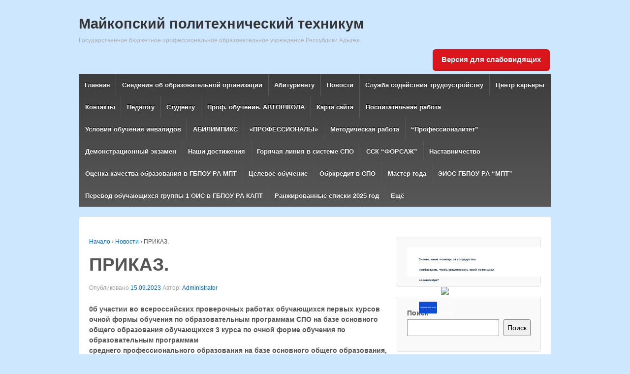

--- FILE ---
content_type: text/html; charset=UTF-8
request_url: http://mpt-01.ru/prikaz/
body_size: 14681
content:
	<!doctype html>
	<!--[if !IE]>
	<html class="no-js non-ie" lang="ru-RU"> <![endif]-->
	<!--[if IE 7 ]>
	<html class="no-js ie7" lang="ru-RU"> <![endif]-->
	<!--[if IE 8 ]>
	<html class="no-js ie8" lang="ru-RU"> <![endif]-->
	<!--[if IE 9 ]>
	<html class="no-js ie9" lang="ru-RU"> <![endif]-->
	<!--[if gt IE 9]><!-->
<html class="no-js" lang="ru-RU"> <!--<![endif]-->
	<head>
		<script src='https://pos.gosuslugi.ru/bin/script.min.js'></script>
		<meta charset="UTF-8"/>
		<meta name="viewport" content="width=device-width, initial-scale=1.0">

		<title>ПРИКАЗ. &#124; Майкопский политехнический техникум</title>

		<link rel="profile" href="http://gmpg.org/xfn/11"/>
		<link rel="pingback" href="http://mpt-01.ru/xmlrpc.php"/>

		<meta name='robots' content='max-image-preview:large' />
<link rel="alternate" type="application/rss+xml" title="Майкопский политехнический техникум &raquo; Лента" href="http://mpt-01.ru/feed/" />
<link rel="alternate" type="application/rss+xml" title="Майкопский политехнический техникум &raquo; Лента комментариев" href="http://mpt-01.ru/comments/feed/" />
<link rel="alternate" type="application/rss+xml" title="Майкопский политехнический техникум &raquo; Лента комментариев к &laquo;ПРИКАЗ.&raquo;" href="http://mpt-01.ru/prikaz/feed/" />
<script type="text/javascript">
window._wpemojiSettings = {"baseUrl":"https:\/\/s.w.org\/images\/core\/emoji\/14.0.0\/72x72\/","ext":".png","svgUrl":"https:\/\/s.w.org\/images\/core\/emoji\/14.0.0\/svg\/","svgExt":".svg","source":{"concatemoji":"http:\/\/mpt-01.ru\/wp-includes\/js\/wp-emoji-release.min.js?ver=6.1.9"}};
/*! This file is auto-generated */
!function(e,a,t){var n,r,o,i=a.createElement("canvas"),p=i.getContext&&i.getContext("2d");function s(e,t){var a=String.fromCharCode,e=(p.clearRect(0,0,i.width,i.height),p.fillText(a.apply(this,e),0,0),i.toDataURL());return p.clearRect(0,0,i.width,i.height),p.fillText(a.apply(this,t),0,0),e===i.toDataURL()}function c(e){var t=a.createElement("script");t.src=e,t.defer=t.type="text/javascript",a.getElementsByTagName("head")[0].appendChild(t)}for(o=Array("flag","emoji"),t.supports={everything:!0,everythingExceptFlag:!0},r=0;r<o.length;r++)t.supports[o[r]]=function(e){if(p&&p.fillText)switch(p.textBaseline="top",p.font="600 32px Arial",e){case"flag":return s([127987,65039,8205,9895,65039],[127987,65039,8203,9895,65039])?!1:!s([55356,56826,55356,56819],[55356,56826,8203,55356,56819])&&!s([55356,57332,56128,56423,56128,56418,56128,56421,56128,56430,56128,56423,56128,56447],[55356,57332,8203,56128,56423,8203,56128,56418,8203,56128,56421,8203,56128,56430,8203,56128,56423,8203,56128,56447]);case"emoji":return!s([129777,127995,8205,129778,127999],[129777,127995,8203,129778,127999])}return!1}(o[r]),t.supports.everything=t.supports.everything&&t.supports[o[r]],"flag"!==o[r]&&(t.supports.everythingExceptFlag=t.supports.everythingExceptFlag&&t.supports[o[r]]);t.supports.everythingExceptFlag=t.supports.everythingExceptFlag&&!t.supports.flag,t.DOMReady=!1,t.readyCallback=function(){t.DOMReady=!0},t.supports.everything||(n=function(){t.readyCallback()},a.addEventListener?(a.addEventListener("DOMContentLoaded",n,!1),e.addEventListener("load",n,!1)):(e.attachEvent("onload",n),a.attachEvent("onreadystatechange",function(){"complete"===a.readyState&&t.readyCallback()})),(e=t.source||{}).concatemoji?c(e.concatemoji):e.wpemoji&&e.twemoji&&(c(e.twemoji),c(e.wpemoji)))}(window,document,window._wpemojiSettings);
</script>
<style type="text/css">
img.wp-smiley,
img.emoji {
	display: inline !important;
	border: none !important;
	box-shadow: none !important;
	height: 1em !important;
	width: 1em !important;
	margin: 0 0.07em !important;
	vertical-align: -0.1em !important;
	background: none !important;
	padding: 0 !important;
}
</style>
	<link rel='stylesheet' id='wp-block-library-css' href='http://mpt-01.ru/wp-includes/css/dist/block-library/style.min.css?ver=6.1.9' type='text/css' media='all' />
<style id='boldblocks-icon-separator-style-inline-css' type='text/css'>
.wp-block-boldblocks-icon-separator{width:100%}.wp-block-boldblocks-icon-separator[style*="--bb--margin-top--sm"]{margin-top:var(--bb--margin-top--sm)!important}@media(min-width:768px){.wp-block-boldblocks-icon-separator[style*="--bb--margin-top--md"]{margin-top:var(--bb--margin-top--md)!important}}@media(min-width:1024px){.wp-block-boldblocks-icon-separator[style*="--bb--margin-top--lg"]{margin-top:var(--bb--margin-top--lg)!important}}.wp-block-boldblocks-icon-separator[style*="--bb--margin-bottom--sm"]{margin-bottom:var(--bb--margin-bottom--sm)!important}@media(min-width:768px){.wp-block-boldblocks-icon-separator[style*="--bb--margin-bottom--md"]{margin-bottom:var(--bb--margin-bottom--md)!important}}@media(min-width:1024px){.wp-block-boldblocks-icon-separator[style*="--bb--margin-bottom--lg"]{margin-bottom:var(--bb--margin-bottom--lg)!important}}.wp-block-boldblocks-icon-separator__inner{align-items:center;display:flex}.wp-block-boldblocks-icon-separator__inner[style*="--bb--width--sm"]{width:var(--bb--width--sm)}@media(min-width:768px){.wp-block-boldblocks-icon-separator__inner[style*="--bb--width--md"]{width:var(--bb--width--md)}}@media(min-width:1024px){.wp-block-boldblocks-icon-separator__inner[style*="--bb--width--lg"]{width:var(--bb--width--lg)}}.wp-block-boldblocks-icon-separator__inner:after,.wp-block-boldblocks-icon-separator__inner:before{border-top:var(--bb-border);content:"";flex:1}.wp-block-boldblocks-icon-separator__inner svg{display:block;height:auto;margin:0 var(--bb--icon-spacing,1em);width:var(--bb--icon-width,1em)}.wp-block-boldblocks-icon-separator__inner[style*="--bb--icon-fill-color"] svg,.wp-block-boldblocks-icon-separator__inner[style*="--bb--icon-fill-color"] svg *{fill:var(--bb--icon-fill-color)!important}.wp-block-boldblocks-icon-separator__inner[style*="--bb--icon-stroke-color"] svg,.wp-block-boldblocks-icon-separator__inner[style*="--bb--icon-stroke-color"] svg *{stroke:var(--bb--icon-stroke-color,currentColor)!important}.wp-block-boldblocks-icon-separator__inner.icon-left:before{display:none}.wp-block-boldblocks-icon-separator__inner.icon-left svg{margin-left:0}.wp-block-boldblocks-icon-separator__inner.icon-right:after{display:none}.wp-block-boldblocks-icon-separator__inner.icon-right svg{margin-right:0}.wp-block-boldblocks-icon-separator__inner.is-align-center{margin-left:auto;margin-right:auto}.wp-block-boldblocks-icon-separator__inner.is-align-left{margin-right:auto}.wp-block-boldblocks-icon-separator__inner.is-align-right{margin-left:auto}

</style>
<link rel='stylesheet' id='classic-theme-styles-css' href='http://mpt-01.ru/wp-includes/css/classic-themes.min.css?ver=1' type='text/css' media='all' />
<style id='global-styles-inline-css' type='text/css'>
body{--wp--preset--color--black: #000000;--wp--preset--color--cyan-bluish-gray: #abb8c3;--wp--preset--color--white: #ffffff;--wp--preset--color--pale-pink: #f78da7;--wp--preset--color--vivid-red: #cf2e2e;--wp--preset--color--luminous-vivid-orange: #ff6900;--wp--preset--color--luminous-vivid-amber: #fcb900;--wp--preset--color--light-green-cyan: #7bdcb5;--wp--preset--color--vivid-green-cyan: #00d084;--wp--preset--color--pale-cyan-blue: #8ed1fc;--wp--preset--color--vivid-cyan-blue: #0693e3;--wp--preset--color--vivid-purple: #9b51e0;--wp--preset--gradient--vivid-cyan-blue-to-vivid-purple: linear-gradient(135deg,rgba(6,147,227,1) 0%,rgb(155,81,224) 100%);--wp--preset--gradient--light-green-cyan-to-vivid-green-cyan: linear-gradient(135deg,rgb(122,220,180) 0%,rgb(0,208,130) 100%);--wp--preset--gradient--luminous-vivid-amber-to-luminous-vivid-orange: linear-gradient(135deg,rgba(252,185,0,1) 0%,rgba(255,105,0,1) 100%);--wp--preset--gradient--luminous-vivid-orange-to-vivid-red: linear-gradient(135deg,rgba(255,105,0,1) 0%,rgb(207,46,46) 100%);--wp--preset--gradient--very-light-gray-to-cyan-bluish-gray: linear-gradient(135deg,rgb(238,238,238) 0%,rgb(169,184,195) 100%);--wp--preset--gradient--cool-to-warm-spectrum: linear-gradient(135deg,rgb(74,234,220) 0%,rgb(151,120,209) 20%,rgb(207,42,186) 40%,rgb(238,44,130) 60%,rgb(251,105,98) 80%,rgb(254,248,76) 100%);--wp--preset--gradient--blush-light-purple: linear-gradient(135deg,rgb(255,206,236) 0%,rgb(152,150,240) 100%);--wp--preset--gradient--blush-bordeaux: linear-gradient(135deg,rgb(254,205,165) 0%,rgb(254,45,45) 50%,rgb(107,0,62) 100%);--wp--preset--gradient--luminous-dusk: linear-gradient(135deg,rgb(255,203,112) 0%,rgb(199,81,192) 50%,rgb(65,88,208) 100%);--wp--preset--gradient--pale-ocean: linear-gradient(135deg,rgb(255,245,203) 0%,rgb(182,227,212) 50%,rgb(51,167,181) 100%);--wp--preset--gradient--electric-grass: linear-gradient(135deg,rgb(202,248,128) 0%,rgb(113,206,126) 100%);--wp--preset--gradient--midnight: linear-gradient(135deg,rgb(2,3,129) 0%,rgb(40,116,252) 100%);--wp--preset--duotone--dark-grayscale: url('#wp-duotone-dark-grayscale');--wp--preset--duotone--grayscale: url('#wp-duotone-grayscale');--wp--preset--duotone--purple-yellow: url('#wp-duotone-purple-yellow');--wp--preset--duotone--blue-red: url('#wp-duotone-blue-red');--wp--preset--duotone--midnight: url('#wp-duotone-midnight');--wp--preset--duotone--magenta-yellow: url('#wp-duotone-magenta-yellow');--wp--preset--duotone--purple-green: url('#wp-duotone-purple-green');--wp--preset--duotone--blue-orange: url('#wp-duotone-blue-orange');--wp--preset--font-size--small: 13px;--wp--preset--font-size--medium: 20px;--wp--preset--font-size--large: 36px;--wp--preset--font-size--x-large: 42px;--wp--preset--spacing--20: 0.44rem;--wp--preset--spacing--30: 0.67rem;--wp--preset--spacing--40: 1rem;--wp--preset--spacing--50: 1.5rem;--wp--preset--spacing--60: 2.25rem;--wp--preset--spacing--70: 3.38rem;--wp--preset--spacing--80: 5.06rem;}:where(.is-layout-flex){gap: 0.5em;}body .is-layout-flow > .alignleft{float: left;margin-inline-start: 0;margin-inline-end: 2em;}body .is-layout-flow > .alignright{float: right;margin-inline-start: 2em;margin-inline-end: 0;}body .is-layout-flow > .aligncenter{margin-left: auto !important;margin-right: auto !important;}body .is-layout-constrained > .alignleft{float: left;margin-inline-start: 0;margin-inline-end: 2em;}body .is-layout-constrained > .alignright{float: right;margin-inline-start: 2em;margin-inline-end: 0;}body .is-layout-constrained > .aligncenter{margin-left: auto !important;margin-right: auto !important;}body .is-layout-constrained > :where(:not(.alignleft):not(.alignright):not(.alignfull)){max-width: var(--wp--style--global--content-size);margin-left: auto !important;margin-right: auto !important;}body .is-layout-constrained > .alignwide{max-width: var(--wp--style--global--wide-size);}body .is-layout-flex{display: flex;}body .is-layout-flex{flex-wrap: wrap;align-items: center;}body .is-layout-flex > *{margin: 0;}:where(.wp-block-columns.is-layout-flex){gap: 2em;}.has-black-color{color: var(--wp--preset--color--black) !important;}.has-cyan-bluish-gray-color{color: var(--wp--preset--color--cyan-bluish-gray) !important;}.has-white-color{color: var(--wp--preset--color--white) !important;}.has-pale-pink-color{color: var(--wp--preset--color--pale-pink) !important;}.has-vivid-red-color{color: var(--wp--preset--color--vivid-red) !important;}.has-luminous-vivid-orange-color{color: var(--wp--preset--color--luminous-vivid-orange) !important;}.has-luminous-vivid-amber-color{color: var(--wp--preset--color--luminous-vivid-amber) !important;}.has-light-green-cyan-color{color: var(--wp--preset--color--light-green-cyan) !important;}.has-vivid-green-cyan-color{color: var(--wp--preset--color--vivid-green-cyan) !important;}.has-pale-cyan-blue-color{color: var(--wp--preset--color--pale-cyan-blue) !important;}.has-vivid-cyan-blue-color{color: var(--wp--preset--color--vivid-cyan-blue) !important;}.has-vivid-purple-color{color: var(--wp--preset--color--vivid-purple) !important;}.has-black-background-color{background-color: var(--wp--preset--color--black) !important;}.has-cyan-bluish-gray-background-color{background-color: var(--wp--preset--color--cyan-bluish-gray) !important;}.has-white-background-color{background-color: var(--wp--preset--color--white) !important;}.has-pale-pink-background-color{background-color: var(--wp--preset--color--pale-pink) !important;}.has-vivid-red-background-color{background-color: var(--wp--preset--color--vivid-red) !important;}.has-luminous-vivid-orange-background-color{background-color: var(--wp--preset--color--luminous-vivid-orange) !important;}.has-luminous-vivid-amber-background-color{background-color: var(--wp--preset--color--luminous-vivid-amber) !important;}.has-light-green-cyan-background-color{background-color: var(--wp--preset--color--light-green-cyan) !important;}.has-vivid-green-cyan-background-color{background-color: var(--wp--preset--color--vivid-green-cyan) !important;}.has-pale-cyan-blue-background-color{background-color: var(--wp--preset--color--pale-cyan-blue) !important;}.has-vivid-cyan-blue-background-color{background-color: var(--wp--preset--color--vivid-cyan-blue) !important;}.has-vivid-purple-background-color{background-color: var(--wp--preset--color--vivid-purple) !important;}.has-black-border-color{border-color: var(--wp--preset--color--black) !important;}.has-cyan-bluish-gray-border-color{border-color: var(--wp--preset--color--cyan-bluish-gray) !important;}.has-white-border-color{border-color: var(--wp--preset--color--white) !important;}.has-pale-pink-border-color{border-color: var(--wp--preset--color--pale-pink) !important;}.has-vivid-red-border-color{border-color: var(--wp--preset--color--vivid-red) !important;}.has-luminous-vivid-orange-border-color{border-color: var(--wp--preset--color--luminous-vivid-orange) !important;}.has-luminous-vivid-amber-border-color{border-color: var(--wp--preset--color--luminous-vivid-amber) !important;}.has-light-green-cyan-border-color{border-color: var(--wp--preset--color--light-green-cyan) !important;}.has-vivid-green-cyan-border-color{border-color: var(--wp--preset--color--vivid-green-cyan) !important;}.has-pale-cyan-blue-border-color{border-color: var(--wp--preset--color--pale-cyan-blue) !important;}.has-vivid-cyan-blue-border-color{border-color: var(--wp--preset--color--vivid-cyan-blue) !important;}.has-vivid-purple-border-color{border-color: var(--wp--preset--color--vivid-purple) !important;}.has-vivid-cyan-blue-to-vivid-purple-gradient-background{background: var(--wp--preset--gradient--vivid-cyan-blue-to-vivid-purple) !important;}.has-light-green-cyan-to-vivid-green-cyan-gradient-background{background: var(--wp--preset--gradient--light-green-cyan-to-vivid-green-cyan) !important;}.has-luminous-vivid-amber-to-luminous-vivid-orange-gradient-background{background: var(--wp--preset--gradient--luminous-vivid-amber-to-luminous-vivid-orange) !important;}.has-luminous-vivid-orange-to-vivid-red-gradient-background{background: var(--wp--preset--gradient--luminous-vivid-orange-to-vivid-red) !important;}.has-very-light-gray-to-cyan-bluish-gray-gradient-background{background: var(--wp--preset--gradient--very-light-gray-to-cyan-bluish-gray) !important;}.has-cool-to-warm-spectrum-gradient-background{background: var(--wp--preset--gradient--cool-to-warm-spectrum) !important;}.has-blush-light-purple-gradient-background{background: var(--wp--preset--gradient--blush-light-purple) !important;}.has-blush-bordeaux-gradient-background{background: var(--wp--preset--gradient--blush-bordeaux) !important;}.has-luminous-dusk-gradient-background{background: var(--wp--preset--gradient--luminous-dusk) !important;}.has-pale-ocean-gradient-background{background: var(--wp--preset--gradient--pale-ocean) !important;}.has-electric-grass-gradient-background{background: var(--wp--preset--gradient--electric-grass) !important;}.has-midnight-gradient-background{background: var(--wp--preset--gradient--midnight) !important;}.has-small-font-size{font-size: var(--wp--preset--font-size--small) !important;}.has-medium-font-size{font-size: var(--wp--preset--font-size--medium) !important;}.has-large-font-size{font-size: var(--wp--preset--font-size--large) !important;}.has-x-large-font-size{font-size: var(--wp--preset--font-size--x-large) !important;}
.wp-block-navigation a:where(:not(.wp-element-button)){color: inherit;}
:where(.wp-block-columns.is-layout-flex){gap: 2em;}
.wp-block-pullquote{font-size: 1.5em;line-height: 1.6;}
</style>
<link rel='stylesheet' id='css-style-css' href='http://mpt-01.ru/wp-content/plugins/comfortable-reading/css/custom.css?ver=6.1.9' type='text/css' media='all' />
<link rel='stylesheet' id='responsive-style-css' href='http://mpt-01.ru/wp-content/themes/responsive/core/css/style.css?ver=1.9.8.1' type='text/css' media='all' />
<link rel='stylesheet' id='responsive-media-queries-css' href='http://mpt-01.ru/wp-content/themes/responsive/core/css/responsive.css?ver=1.9.8.1' type='text/css' media='all' />
<script type='text/javascript' src='http://mpt-01.ru/wp-includes/js/jquery/jquery.min.js?ver=3.6.1' id='jquery-core-js'></script>
<script type='text/javascript' src='http://mpt-01.ru/wp-includes/js/jquery/jquery-migrate.min.js?ver=3.3.2' id='jquery-migrate-js'></script>
<script type='text/javascript' src='http://mpt-01.ru/wp-content/themes/responsive/core/js/responsive-modernizr.min.js?ver=2.6.1' id='modernizr-js'></script>
<link rel="https://api.w.org/" href="http://mpt-01.ru/wp-json/" /><link rel="alternate" type="application/json" href="http://mpt-01.ru/wp-json/wp/v2/posts/14800" /><link rel="EditURI" type="application/rsd+xml" title="RSD" href="http://mpt-01.ru/xmlrpc.php?rsd" />
<link rel="wlwmanifest" type="application/wlwmanifest+xml" href="http://mpt-01.ru/wp-includes/wlwmanifest.xml" />
<meta name="generator" content="WordPress 6.1.9" />
<link rel="canonical" href="http://mpt-01.ru/prikaz/" />
<link rel='shortlink' href='http://mpt-01.ru/?p=14800' />
<link rel="alternate" type="application/json+oembed" href="http://mpt-01.ru/wp-json/oembed/1.0/embed?url=http%3A%2F%2Fmpt-01.ru%2Fprikaz%2F" />
<link rel="alternate" type="text/xml+oembed" href="http://mpt-01.ru/wp-json/oembed/1.0/embed?url=http%3A%2F%2Fmpt-01.ru%2Fprikaz%2F&#038;format=xml" />
	<script>
		jQuery(document).ready(function(){
		var copyright_text = "";
		var cyberchimps_link = "";
		var siteurl = "http://mpt-01.ru"; 
		if(copyright_text == "")
		{
			jQuery(".copyright #copyright_link").text(" "+"Default copyright text");
		}
		else{ 
			jQuery(".copyright #copyright_link").text(" "+copyright_text);
		}
		jQuery(".copyright #copyright_link").attr('href',siteurl);
		if(cyberchimps_link == 1)
		{
			jQuery(".powered").css("display","block");
		}
		else{
			jQuery(".powered").css("display","none");
		}
		});
	</script>
<!-- We need this for debugging -->
<!-- Responsive 1.9.8.1 -->
<style type="text/css" id="custom-background-css">
body.custom-background { background-color: #cce7ff; }
</style>
		</head>

<body class="post-template-default single single-post postid-14800 single-format-standard custom-background">

<div id="container" class="hfeed">

	<div class="skip-container cf">
		<a class="skip-link screen-reader-text focusable" href="#content">&darr; Skip to Main Content</a>
	</div><!-- .skip-container -->
	<div id="header">

		
		
		
		
		
			<div id="logo">
				<span class="site-name"><a href="http://mpt-01.ru/" title="Майкопский политехнический техникум" rel="home">Майкопский политехнический техникум</a></span>
				<span class="site-description">Государственное бюджетное профессиональное образовательное учреждение Республики Адыгея</span>
			</div><!-- end of #logo -->

		
			<div id="top-widget" class="top-widget">
		
		
			<div id="wp_cr_plugin-2" class="widget_wp_cr_plugin"><div id="cr_widget"><a href="#" id="cr_version_link">Версия для слабовидящих</a></div></div>
		
			</div><!-- end of #top-widget -->
		<div class="main-nav"><ul id="menu-informaczionnaya-bezopasnost" class="menu"><li id="menu-item-34" class="menu-item menu-item-type-custom menu-item-object-custom menu-item-home menu-item-has-children menu-item-34"><a href="http://mpt-01.ru/">Главная</a>
<ul class="sub-menu">
	<li id="menu-item-606" class="menu-item menu-item-type-post_type menu-item-object-page menu-item-606"><a href="http://mpt-01.ru/ispolzovanie-materialov/">Использование материалов</a></li>
</ul>
</li>
<li id="menu-item-45" class="menu-item menu-item-type-post_type menu-item-object-page menu-item-has-children menu-item-45"><a href="http://mpt-01.ru/svedeniya-ob-obrazovatelnoy-organiz/">Сведения об образовательной организации</a>
<ul class="sub-menu">
	<li id="menu-item-7045" class="menu-item menu-item-type-post_type menu-item-object-page menu-item-7045"><a href="http://mpt-01.ru/nasha-istoriya/">Наша история</a></li>
	<li id="menu-item-41" class="menu-item menu-item-type-post_type menu-item-object-page menu-item-41"><a href="http://mpt-01.ru/osnovnyie-svedeniya/">Основные сведения</a></li>
	<li id="menu-item-47" class="menu-item menu-item-type-post_type menu-item-object-page menu-item-47"><a href="http://mpt-01.ru/struktura-i-organyi-upravleniya-obrazo/">Структура и органы управления образовательной организацией</a></li>
	<li id="menu-item-36" class="menu-item menu-item-type-post_type menu-item-object-page menu-item-36"><a href="http://mpt-01.ru/dokumentyi/">Документы МПТ</a></li>
	<li id="menu-item-39" class="menu-item menu-item-type-post_type menu-item-object-page menu-item-39"><a href="http://mpt-01.ru/obrazovanie/">Образование</a></li>
	<li id="menu-item-43" class="menu-item menu-item-type-post_type menu-item-object-page menu-item-43"><a href="http://mpt-01.ru/rukovodstvo-pedagogicheskiy-sostav/">Руководство</a></li>
	<li id="menu-item-23851" class="menu-item menu-item-type-post_type menu-item-object-page menu-item-23851"><a href="http://mpt-01.ru/pedagogicheskij-sostav/">Педагогический состав</a></li>
	<li id="menu-item-38" class="menu-item menu-item-type-post_type menu-item-object-page menu-item-38"><a href="http://mpt-01.ru/materialno-tehnicheskoe-obespechenie/">Материально-техническое обеспечение и оснащённость образовательного процесса</a></li>
	<li id="menu-item-42" class="menu-item menu-item-type-post_type menu-item-object-page menu-item-42"><a href="http://mpt-01.ru/platnyie-obrazovatelnyie-uslugi/">Платные образовательные услуги</a></li>
	<li id="menu-item-48" class="menu-item menu-item-type-post_type menu-item-object-page menu-item-48"><a href="http://mpt-01.ru/finansovo-hozyaystvennaya-deyatelnost/">Финансово-хозяйственная деятельность</a></li>
	<li id="menu-item-35" class="menu-item menu-item-type-post_type menu-item-object-page menu-item-35"><a href="http://mpt-01.ru/vakantnyie-mesta-dlya-priyoma-perevoda/">Вакантные места для приёма (перевода)</a></li>
	<li id="menu-item-46" class="menu-item menu-item-type-post_type menu-item-object-page menu-item-46"><a href="http://mpt-01.ru/stipendii-i-inyie-vidyi-materialnoy-po/">Стипендии и меры поддержки обучающихся</a></li>
	<li id="menu-item-40" class="menu-item menu-item-type-post_type menu-item-object-page menu-item-40"><a href="http://mpt-01.ru/obrazovatelnyie-standartyi/">Образовательные стандарты</a></li>
</ul>
</li>
<li id="menu-item-8672" class="menu-item menu-item-type-post_type menu-item-object-page menu-item-has-children menu-item-8672"><a href="http://mpt-01.ru/abiturient_mpt/">Абитуриенту</a>
<ul class="sub-menu">
	<li id="menu-item-14307" class="menu-item menu-item-type-custom menu-item-object-custom menu-item-14307"><a href="http://mpt-01.ru/dokumenty-neobhodimye-dlya-postupleniya/">Документы необходимые для поступления</a></li>
	<li id="menu-item-2183" class="menu-item menu-item-type-post_type menu-item-object-post menu-item-2183"><a href="http://mpt-01.ru/den-otkryityih-dverey-2/">День открытых дверей</a></li>
	<li id="menu-item-14288" class="menu-item menu-item-type-post_type menu-item-object-page menu-item-14288"><a href="http://mpt-01.ru/konkursnye-spiski-pofamilnye-ranzhirovannye-po-srednemu-ballu-attestata/">Ранжированные списки (списки поступающих)</a></li>
	<li id="menu-item-14300" class="menu-item menu-item-type-post_type menu-item-object-page menu-item-14300"><a href="http://mpt-01.ru/prikazy-o-zachislenii/">Приказы о зачислении студентов</a></li>
	<li id="menu-item-17104" class="menu-item menu-item-type-post_type menu-item-object-page menu-item-17104"><a href="http://mpt-01.ru/chasto-zadavaemye-voprosy/">Часто задаваемые вопросы.</a></li>
</ul>
</li>
<li id="menu-item-54" class="menu-item menu-item-type-post_type menu-item-object-page menu-item-has-children menu-item-54"><a href="http://mpt-01.ru/novosti/">Новости</a>
<ul class="sub-menu">
	<li id="menu-item-12968" class="menu-item menu-item-type-post_type menu-item-object-page menu-item-12968"><a href="http://mpt-01.ru/arhiv/">архив</a></li>
</ul>
</li>
<li id="menu-item-180" class="menu-item menu-item-type-post_type menu-item-object-page menu-item-has-children menu-item-180"><a href="http://mpt-01.ru/sluzhba-sodeystviya-trudoustroystvu/">Служба содействия трудоустройству</a>
<ul class="sub-menu">
	<li id="menu-item-253" class="menu-item menu-item-type-post_type menu-item-object-page menu-item-has-children menu-item-253"><a href="http://mpt-01.ru/trudoustroystvo/">Трудоустройство</a>
	<ul class="sub-menu">
		<li id="menu-item-11277" class="menu-item menu-item-type-post_type menu-item-object-page menu-item-11277"><a href="http://mpt-01.ru/trudovoe-zakonodatelstvo/">Трудовое законодательство</a></li>
		<li id="menu-item-11274" class="menu-item menu-item-type-post_type menu-item-object-page menu-item-11274"><a href="http://mpt-01.ru/psihologicheskaya-podderzhka/">Психологическая поддержка</a></li>
		<li id="menu-item-11271" class="menu-item menu-item-type-post_type menu-item-object-page menu-item-11271"><a href="http://mpt-01.ru/predprinimatelskaya-deyatelnost/">Предпринимательская деятельность</a></li>
	</ul>
</li>
	<li id="menu-item-280" class="menu-item menu-item-type-post_type menu-item-object-page menu-item-280"><a href="http://mpt-01.ru/dokumentyi-2/">Документы по трудоустройству</a></li>
	<li id="menu-item-263" class="menu-item menu-item-type-post_type menu-item-object-page menu-item-263"><a href="http://mpt-01.ru/predpriyatiya-partneryi/">Предприятия-партнеры</a></li>
	<li id="menu-item-266" class="menu-item menu-item-type-post_type menu-item-object-page menu-item-266"><a href="http://mpt-01.ru/meropriyatiya/">Мероприятия</a></li>
	<li id="menu-item-269" class="menu-item menu-item-type-post_type menu-item-object-page menu-item-269"><a href="http://mpt-01.ru/rabotodatelyam/">Работодателям</a></li>
	<li id="menu-item-272" class="menu-item menu-item-type-post_type menu-item-object-page menu-item-has-children menu-item-272"><a href="http://mpt-01.ru/soiskatelyam/">Соискателям</a>
	<ul class="sub-menu">
		<li id="menu-item-13596" class="menu-item menu-item-type-post_type menu-item-object-page menu-item-13596"><a href="http://mpt-01.ru/vakansii/">Вакансии</a></li>
	</ul>
</li>
	<li id="menu-item-275" class="menu-item menu-item-type-post_type menu-item-object-page menu-item-275"><a href="http://mpt-01.ru/vakansii-tsentra-zanyatosti/">Вакансии службы занятости</a></li>
</ul>
</li>
<li id="menu-item-25618" class="menu-item menu-item-type-post_type menu-item-object-page menu-item-25618"><a href="http://mpt-01.ru/czentr-karery/">Центр карьеры</a></li>
<li id="menu-item-14560" class="menu-item menu-item-type-custom menu-item-object-custom menu-item-has-children menu-item-14560"><a href="http://mpt-01.ru/kontaktyi/">Контакты</a>
<ul class="sub-menu">
	<li id="menu-item-1406" class="menu-item menu-item-type-post_type menu-item-object-post menu-item-1406"><a href="http://mpt-01.ru/obratnaya-svyaz/">Обратная связь</a></li>
	<li id="menu-item-37" class="menu-item menu-item-type-post_type menu-item-object-page menu-item-37"><a href="http://mpt-01.ru/kontaktyi/">Контакты</a></li>
</ul>
</li>
<li id="menu-item-713" class="menu-item menu-item-type-post_type menu-item-object-page menu-item-713"><a href="http://mpt-01.ru/metodicheskie-dokumentyi/">Педагогу</a></li>
<li id="menu-item-177" class="menu-item menu-item-type-post_type menu-item-object-page menu-item-has-children menu-item-177"><a href="http://mpt-01.ru/studentu/">Студенту</a>
<ul class="sub-menu">
	<li id="menu-item-6015" class="menu-item menu-item-type-post_type menu-item-object-page menu-item-6015"><a href="http://mpt-01.ru/%d0%bf%d1%80%d0%be%d0%b5%d0%ba%d1%82/">Проект</a></li>
	<li id="menu-item-731" class="menu-item menu-item-type-post_type menu-item-object-page menu-item-731"><a href="http://mpt-01.ru/raspisanie/">Расписание</a></li>
	<li id="menu-item-16536" class="menu-item menu-item-type-taxonomy menu-item-object-category menu-item-16536"><a href="http://mpt-01.ru/category/uchebnaya-deyatelnost/">Учебная деятельность.</a></li>
	<li id="menu-item-14881" class="menu-item menu-item-type-custom menu-item-object-custom menu-item-14881"><a href="http://mpt-01.ru/elektronnye-obrazovatelnye-resursy/">Электронные образовательные ресурсы</a></li>
	<li id="menu-item-21523" class="menu-item menu-item-type-custom menu-item-object-custom menu-item-21523"><a href="http://mpt-01.ru/informaczionnaya-bezopasnost/">Информационная безопасность</a></li>
	<li id="menu-item-16814" class="menu-item menu-item-type-taxonomy menu-item-object-category menu-item-16814"><a href="http://mpt-01.ru/category/sportivnaya-zhizn/">Спортивная жизнь</a></li>
</ul>
</li>
<li id="menu-item-8105" class="menu-item menu-item-type-custom menu-item-object-custom menu-item-has-children menu-item-8105"><a href="http://mpt-01.ru/prof-podgotovka/">Проф. обучение. АВТОШКОЛА</a>
<ul class="sub-menu">
	<li id="menu-item-190" class="menu-item menu-item-type-post_type menu-item-object-page menu-item-190"><a href="http://mpt-01.ru/prof-podgotovka/">Документы автошколы</a></li>
	<li id="menu-item-339" class="menu-item menu-item-type-post_type menu-item-object-page menu-item-339"><a href="http://mpt-01.ru/marshrutyi-dvizheniya/">Маршруты движения</a></li>
</ul>
</li>
<li id="menu-item-323" class="menu-item menu-item-type-post_type menu-item-object-page menu-item-323"><a href="http://mpt-01.ru/karta-sayta/">Карта сайта</a></li>
<li id="menu-item-334" class="menu-item menu-item-type-post_type menu-item-object-page menu-item-has-children menu-item-334"><a href="http://mpt-01.ru/vospitatelnaya-rabota/">Воспитательная работа</a>
<ul class="sub-menu">
	<li id="menu-item-9842" class="menu-item menu-item-type-post_type menu-item-object-page menu-item-9842"><a href="http://mpt-01.ru/soczialnaya-rabota/">Социальная работа</a></li>
	<li id="menu-item-6276" class="menu-item menu-item-type-post_type menu-item-object-page menu-item-has-children menu-item-6276"><a href="http://mpt-01.ru/dlya-pedagogov/">Для педагогов</a>
	<ul class="sub-menu">
		<li id="menu-item-11610" class="menu-item menu-item-type-post_type menu-item-object-page menu-item-11610"><a href="http://mpt-01.ru/razgovory-o-vazhnom/">Разговоры о важном</a></li>
	</ul>
</li>
	<li id="menu-item-6004" class="menu-item menu-item-type-post_type menu-item-object-page menu-item-6004"><a href="http://mpt-01.ru/studentam-v-period-samoizolyaczii/">Студентам</a></li>
	<li id="menu-item-1950" class="menu-item menu-item-type-taxonomy menu-item-object-category menu-item-1950"><a href="http://mpt-01.ru/category/vospitatelnaya-rabota/">СОБЫТИЯ и НОВОСТИ Воспитательной работы</a></li>
	<li id="menu-item-1734" class="menu-item menu-item-type-post_type menu-item-object-page menu-item-has-children menu-item-1734"><a href="http://mpt-01.ru/dokumentyi-po-vospitatelnoy-rabote/">Документы по воспитательной работе</a>
	<ul class="sub-menu">
		<li id="menu-item-12663" class="menu-item menu-item-type-post_type menu-item-object-page menu-item-12663"><a href="http://mpt-01.ru/ppk/">“ППк”</a></li>
	</ul>
</li>
	<li id="menu-item-19798" class="menu-item menu-item-type-post_type menu-item-object-page menu-item-19798"><a href="http://mpt-01.ru/obshhezhitii/">Общежитие</a></li>
	<li id="menu-item-3591" class="menu-item menu-item-type-post_type menu-item-object-page menu-item-3591"><a href="http://mpt-01.ru/konkursnyie-zadaniya/">Служба медиации ( примирения)</a></li>
	<li id="menu-item-1733" class="menu-item menu-item-type-post_type menu-item-object-page menu-item-has-children menu-item-1733"><a href="http://mpt-01.ru/dlya-roditeley/">Для родителей</a>
	<ul class="sub-menu">
		<li id="menu-item-1812" class="menu-item menu-item-type-custom menu-item-object-custom menu-item-1812"><a href="http://mpt-01.ru/wp-content/uploads/2016/01/Metodicheskie-rekomendatsii-po-profilaktikeke-zatsepinga.pdf">Методические рекомендации по профилактике зацепинга</a></li>
	</ul>
</li>
	<li id="menu-item-12090" class="menu-item menu-item-type-post_type menu-item-object-page menu-item-12090"><a href="http://mpt-01.ru/profilaktika-ekstremizma/">Профилактика экстремизма.</a></li>
</ul>
</li>
<li id="menu-item-1709" class="menu-item menu-item-type-post_type menu-item-object-post menu-item-1709"><a href="http://mpt-01.ru/usloviya-obucheniya-invalidov-i-lits-s-ogranichennyimi-vozmozhnostyami-zdorovya-i-bez-barernoy-sredyi-v-tehnikume/">Условия обучения инвалидов</a></li>
<li id="menu-item-2636" class="menu-item menu-item-type-post_type menu-item-object-page menu-item-2636"><a href="http://mpt-01.ru/abilimpiks/">АБИЛИМПИКС</a></li>
<li id="menu-item-12911" class="menu-item menu-item-type-post_type menu-item-object-page menu-item-12911"><a href="http://mpt-01.ru/professional/">«ПРОФЕССИОНАЛЫ»</a></li>
<li id="menu-item-14887" class="menu-item menu-item-type-taxonomy menu-item-object-category menu-item-14887"><a href="http://mpt-01.ru/category/metodicheskaya-rabota/">Методическая работа</a></li>
<li id="menu-item-14889" class="menu-item menu-item-type-post_type menu-item-object-page menu-item-has-children menu-item-14889"><a href="http://mpt-01.ru/professionalitet/">“Профессионалитет”</a>
<ul class="sub-menu">
	<li id="menu-item-14979" class="menu-item menu-item-type-taxonomy menu-item-object-category menu-item-14979"><a href="http://mpt-01.ru/category/novosti-professionalitet/">Новости “Профессионалитет”</a></li>
</ul>
</li>
<li id="menu-item-22358" class="menu-item menu-item-type-post_type menu-item-object-page menu-item-has-children menu-item-22358"><a href="http://mpt-01.ru/demonstraczionnyi-ekzamen/">Демонстрационный экзамен</a>
<ul class="sub-menu">
	<li id="menu-item-22373" class="menu-item menu-item-type-custom menu-item-object-custom menu-item-22373"><a href="http://mpt-01.ru/category/demonstraczionnyj-ekzamen/">Новости (ДЭ)</a></li>
	<li id="menu-item-22325" class="menu-item menu-item-type-post_type menu-item-object-page menu-item-22325"><a href="http://mpt-01.ru/2020-god/">2020 год</a></li>
	<li id="menu-item-22336" class="menu-item menu-item-type-post_type menu-item-object-page menu-item-22336"><a href="http://mpt-01.ru/2021-god/">2021 год</a></li>
	<li id="menu-item-22337" class="menu-item menu-item-type-post_type menu-item-object-page menu-item-22337"><a href="http://mpt-01.ru/2022-god/">2022 год</a></li>
	<li id="menu-item-22347" class="menu-item menu-item-type-post_type menu-item-object-page menu-item-22347"><a href="http://mpt-01.ru/2023-god/">2023 год</a></li>
	<li id="menu-item-22338" class="menu-item menu-item-type-post_type menu-item-object-page menu-item-22338"><a href="http://mpt-01.ru/2024-god/">2024 год</a></li>
	<li id="menu-item-22357" class="menu-item menu-item-type-post_type menu-item-object-page menu-item-22357"><a href="http://mpt-01.ru/2025-god/">2025 год</a></li>
</ul>
</li>
<li id="menu-item-14888" class="menu-item menu-item-type-taxonomy menu-item-object-category menu-item-14888"><a href="http://mpt-01.ru/category/nashi-dostizheniya/">Наши достижения</a></li>
<li id="menu-item-14899" class="menu-item menu-item-type-custom menu-item-object-custom menu-item-14899"><a href="http://mpt-01.ru/goryachaya-liniya-v-sisteme-spo/">Горячая линия в системе СПО</a></li>
<li id="menu-item-14902" class="menu-item menu-item-type-custom menu-item-object-custom menu-item-14902"><a href="http://mpt-01.ru/ssk-forsazh/">ССК &#8220;ФОРСАЖ&#8221;</a></li>
<li id="menu-item-14903" class="menu-item menu-item-type-custom menu-item-object-custom menu-item-14903"><a href="http://mpt-01.ru/nastavnichestvo/">Наставничество</a></li>
<li id="menu-item-14900" class="menu-item menu-item-type-custom menu-item-object-custom menu-item-14900"><a href="http://mpt-01.ru/nezavisimaya-oczenka-kachestva-uslovij/">Оценка качества образования в ГБПОУ РА МПТ</a></li>
<li id="menu-item-22949" class="menu-item menu-item-type-post_type menu-item-object-page menu-item-22949"><a href="http://mpt-01.ru/czelevoe-obuchenie/">Целевое обучение</a></li>
<li id="menu-item-24264" class="menu-item menu-item-type-post_type menu-item-object-page menu-item-24264"><a href="http://mpt-01.ru/obrkredit-v-spo/">Обркредит в СПО</a></li>
<li id="menu-item-22835" class="menu-item menu-item-type-post_type menu-item-object-page menu-item-22835"><a href="http://mpt-01.ru/master-goda/">Мастер года</a></li>
<li id="menu-item-23106" class="menu-item menu-item-type-post_type menu-item-object-page menu-item-23106"><a href="http://mpt-01.ru/elektronnaya-obrazovatelnaya-sreda-gbpou-ra-majkopskij-politehnicheskij-tehnikum/">ЭИОС ГБПОУ РА “МПТ”</a></li>
<li id="menu-item-24195" class="menu-item menu-item-type-post_type menu-item-object-page menu-item-24195"><a href="http://mpt-01.ru/perevod-obuchayushhihsya-gruppy-1-ois-v-gbpou-ra-kapt-v-svyazi-s-uvedomleniem-ob-otkaze-v-predostavlenii-gosudarstvennoj-uslugi/">Перевод обучающихся группы 1 ОИС в ГБПОУ РА КАПТ</a></li>
<li id="menu-item-24745" class="menu-item menu-item-type-post_type menu-item-object-page menu-item-24745"><a href="http://mpt-01.ru/ranzhirovannye-spiski/">Ранжированные списки 2025 год</a></li>
<li id="menu-item-15817" class="menu-item menu-item-type-post_type menu-item-object-page menu-item-has-children menu-item-15817"><a href="http://mpt-01.ru/eshhyo/">Ещё</a>
<ul class="sub-menu">
	<li id="menu-item-15822" class="menu-item menu-item-type-taxonomy menu-item-object-category menu-item-15822"><a href="http://mpt-01.ru/category/novosti-filiala-gbpou-ra-mpt/">Новости филиала ГБПОУ РА МПТ</a></li>
	<li id="menu-item-15871" class="menu-item menu-item-type-taxonomy menu-item-object-category menu-item-15871"><a href="http://mpt-01.ru/category/bezopasnost-dorozhnogo-dvizheniya/">Безопасность дорожного движения</a></li>
</ul>
</li>
</ul></div>
		
		
	</div><!-- end of #header -->

	<div id="wrapper" class="clearfix">

<div id="content" class="grid col-620">

	<div class="breadcrumb-list" xmlns:v="http://rdf.data-vocabulary.org/#"><span class="breadcrumb" typeof="v:Breadcrumb"><a rel="v:url" property="v:title" href="http://mpt-01.ru/">Начало</a></span> <span class="chevron">&#8250;</span> <span class="breadcrumb" typeof="v:Breadcrumb"><a rel="v:url" property="v:title" href="http://mpt-01.ru/category/novosti/">Новости</a></span> <span class="chevron">&#8250;</span> <span class="breadcrumb-current">ПРИКАЗ.</span></div>
	
		
						<div id="post-14800" class="post-14800 post type-post status-publish format-standard hentry category-novosti">
				
				
	<h1 class="entry-title post-title">ПРИКАЗ.</h1>

<div class="post-meta">
	<span class="meta-prep meta-prep-author posted">Опубликовано </span><a href="http://mpt-01.ru/prikaz/" title="ПРИКАЗ." rel="bookmark"><time class="timestamp updated" datetime="2023-09-15T11:37:44+03:00">15.09.2023</time></a><span class="byline"> Автор: </span><span class="author vcard"><a class="url fn n" href="http://mpt-01.ru/author/administrator/" title="Показать все публикации автора Administrator">Administrator</a></span>
	</div><!-- end of .post-meta -->

				<div class="post-entry">
					
<p class="has-text-align-left"><strong>0б участии во всероссийских проверочных работах обучающихся первых курсов<br>очной формы обучения по образовательным программам СПО на базе основного общего образования обучающихся 3 курса по очной форме обучения по образовательным программам<br>среднего профессионального образования на базе основного общего образования,<br>завершивших освоение основных общеобразовательных программ среднего общего<br>образования в 2023-2024 учебном году.</strong></p>



<div class="wp-block-file"><a id="wp-block-file--media-ad60bf04-c9f3-432e-ad23-067897996627" href="http://mpt-01.ru/wp-content/uploads/2023/09/prikaz_compressed.pdf"><strong>Приказ</strong></a><a href="http://mpt-01.ru/wp-content/uploads/2023/09/prikaz_compressed.pdf" class="wp-block-file__button wp-element-button" download aria-describedby="wp-block-file--media-ad60bf04-c9f3-432e-ad23-067897996627">Скачать</a></div>



<hr class="wp-block-separator has-alpha-channel-opacity is-style-dots"/>

					
									</div><!-- end of .post-entry -->

				<div class="navigation">
					<div class="previous">&#8249; <a href="http://mpt-01.ru/konkurs-risunkov-zhiznbezalkogolya/" rel="prev">Конкурс рисунков «#ЖИЗНЬБЕЗАЛКОГОЛЯ».</a></div>
					<div class="next"><a href="http://mpt-01.ru/forum-mezhdunarodnoj-premii-myvmeste/" rel="next">Форум Международной Премии #МЫВМЕСТЕ.</a> &#8250;</div>
				</div><!-- end of .navigation -->

				

	<div class="post-data">
		Опубликовано в <a href="http://mpt-01.ru/category/novosti/">Новости</a>			</div><!-- end of .post-data -->


<div class="post-edit"></div>
							</div><!-- end of #post-14800 -->
			
						



			
		
</div><!-- end of #content -->


	<div id="widgets" class="grid col-300 fit">
		
		<div id="custom_html-5" class="widget_text widget-wrapper widget_custom_html"><div class="textwidget custom-html-widget"><script src='https://pos.gosuslugi.ru/bin/script.min.js'></script> 
<style>
#js-show-iframe-wrapper{position:relative;display:flex;align-items:center;justify-content:center;width:100%;min-width:293px;max-width:100%;background:linear-gradient(138.4deg,#38bafe 26.49%,#2d73bc 79.45%);color:#fff;cursor:pointer}#js-show-iframe-wrapper .pos-banner-fluid *{box-sizing:border-box}#js-show-iframe-wrapper .pos-banner-fluid .pos-banner-btn_2{display:block;width:240px;min-height:56px;font-size:18px;line-height:24px;cursor:pointer;background:#0d4cd3;color:#fff;border:none;border-radius:8px;outline:0}#js-show-iframe-wrapper .pos-banner-fluid .pos-banner-btn_2:hover{background:#1d5deb}#js-show-iframe-wrapper .pos-banner-fluid .pos-banner-btn_2:focus{background:#2a63ad}#js-show-iframe-wrapper .pos-banner-fluid .pos-banner-btn_2:active{background:#2a63ad}@-webkit-keyframes fadeInFromNone{0%{display:none;opacity:0}1%{display:block;opacity:0}100%{display:block;opacity:1}}@keyframes fadeInFromNone{0%{display:none;opacity:0}1%{display:block;opacity:0}100%{display:block;opacity:1}}@font-face{font-family:LatoWebLight;src:url(https://pos.gosuslugi.ru/bin/fonts/Lato/fonts/Lato-Light.woff2) format("woff2"),url(https://pos.gosuslugi.ru/bin/fonts/Lato/fonts/Lato-Light.woff) format("woff"),url(https://pos.gosuslugi.ru/bin/fonts/Lato/fonts/Lato-Light.ttf) format("truetype");font-style:normal;font-weight:400}@font-face{font-family:LatoWeb;src:url(https://pos.gosuslugi.ru/bin/fonts/Lato/fonts/Lato-Regular.woff2) format("woff2"),url(https://pos.gosuslugi.ru/bin/fonts/Lato/fonts/Lato-Regular.woff) format("woff"),url(https://pos.gosuslugi.ru/bin/fonts/Lato/fonts/Lato-Regular.ttf) format("truetype");font-style:normal;font-weight:400}@font-face{font-family:LatoWebBold;src:url(https://pos.gosuslugi.ru/bin/fonts/Lato/fonts/Lato-Bold.woff2) format("woff2"),url(https://pos.gosuslugi.ru/bin/fonts/Lato/fonts/Lato-Bold.woff) format("woff"),url(https://pos.gosuslugi.ru/bin/fonts/Lato/fonts/Lato-Bold.ttf) format("truetype");font-style:normal;font-weight:400}@font-face{font-family:RobotoWebLight;src:url(https://pos.gosuslugi.ru/bin/fonts/Roboto/Roboto-Light.woff2) format("woff2"),url(https://pos.gosuslugi.ru/bin/fonts/Roboto/Roboto-Light.woff) format("woff"),url(https://pos.gosuslugi.ru/bin/fonts/Roboto/Roboto-Light.ttf) format("truetype");font-style:normal;font-weight:400}@font-face{font-family:RobotoWebRegular;src:url(https://pos.gosuslugi.ru/bin/fonts/Roboto/Roboto-Regular.woff2) format("woff2"),url(https://pos.gosuslugi.ru/bin/fonts/Roboto/Roboto-Regular.woff) format("woff"),url(https://pos.gosuslugi.ru/bin/fonts/Roboto/Roboto-Regular.ttf) format("truetype");font-style:normal;font-weight:400}@font-face{font-family:RobotoWebBold;src:url(https://pos.gosuslugi.ru/bin/fonts/Roboto/Roboto-Bold.woff2) format("woff2"),url(https://pos.gosuslugi.ru/bin/fonts/Roboto/Roboto-Bold.woff) format("woff"),url(https://pos.gosuslugi.ru/bin/fonts/Roboto/Roboto-Bold.ttf) format("truetype");font-style:normal;font-weight:400}@font-face{font-family:ScadaWebRegular;src:url(https://pos.gosuslugi.ru/bin/fonts/Scada/Scada-Regular.woff2) format("woff2"),url(https://pos.gosuslugi.ru/bin/fonts/Scada/Scada-Regular.woff) format("woff"),url(https://pos.gosuslugi.ru/bin/fonts/Scada/Scada-Regular.ttf) format("truetype");font-style:normal;font-weight:400}@font-face{font-family:ScadaWebBold;src:url(https://pos.gosuslugi.ru/bin/fonts/Scada/Scada-Bold.woff2) format("woff2"),url(https://pos.gosuslugi.ru/bin/fonts/Scada/Scada-Bold.woff) format("woff"),url(https://pos.gosuslugi.ru/bin/fonts/Scada/Scada-Bold.ttf) format("truetype");font-style:normal;font-weight:400}@font-face{font-family:Geometria;src:url(https://pos.gosuslugi.ru/bin/fonts/Geometria/Geometria.eot);src:url(https://pos.gosuslugi.ru/bin/fonts/Geometria/Geometria.eot?#iefix) format("embedded-opentype"),url(https://pos.gosuslugi.ru/bin/fonts/Geometria/Geometria.woff) format("woff"),url(https://pos.gosuslugi.ru/bin/fonts/Geometria/Geometria.ttf) format("truetype");font-weight:400;font-style:normal}@font-face{font-family:Geometria-ExtraBold;src:url(https://pos.gosuslugi.ru/bin/fonts/Geometria/Geometria-ExtraBold.eot);src:url(https://pos.gosuslugi.ru/bin/fonts/Geometria/Geometria-ExtraBold.eot?#iefix) format("embedded-opentype"),url(https://pos.gosuslugi.ru/bin/fonts/Geometria/Geometria-ExtraBold.woff) format("woff"),url(https://pos.gosuslugi.ru/bin/fonts/Geometria/Geometria-ExtraBold.ttf) format("truetype");font-weight:800;font-style:normal}
</style>

<style>
#js-show-iframe-wrapper{background:0 0;display:block;width:auto}#js-show-iframe-wrapper .pos-banner-fluid .pos-banner-btn_2{width:var(--pos-banner-fluid-91__button-width);min-height:var(--pos-banner-fluid-91__button-min-height);font-size:var(--pos-banner-fluid-91__button-font-size);font-weight:400;padding:0;border-radius:var(--pos-banner-fluid-91__button-border-radius)}#js-show-iframe-wrapper .bf-91{position:relative;width:var(--pos-banner-fluid-91__width);min-width:var(--pos-banner-fluid-91__width);height:var(--pos-banner-fluid-91__height);box-sizing:border-box;padding:var(--pos-banner-fluid-91__padding);background:#fff}#js-show-iframe-wrapper .bf-91__decor{position:absolute;right:var(--pos-banner-fluid-91__decor-right);bottom:0;width:var(--pos-banner-fluid-91__decor-width);height:var(--pos-banner-fluid-91__decor-height);background:url(https://pos.gosuslugi.ru/bin/banner-fluid/91/banner-fluid-bg-91.svg) center bottom/cover no-repeat}#js-show-iframe-wrapper .bf-91__content{display:flex;flex-direction:column;width:100%;height:100%}#js-show-iframe-wrapper .bf-91__description{width:var(--pos-banner-fluid-91__description-width)}#js-show-iframe-wrapper .bf-91__text{font-size:var(--pos-banner-fluid-91__text-font-size);line-height:var(--pos-banner-fluid-91__text-line-height);font-family:LatoWeb,sans-serif;font-weight:700;color:#0b1f33}#js-show-iframe-wrapper .bf-91__bottom-wrap{margin:var(--pos-banner-fluid-91__bottom-wrap-margin);display:flex;align-items:center}#js-show-iframe-wrapper .bf-91__logo-wrap{width:var(--pos-banner-fluid-91__logo-wrap-width);margin-left:var(--pos-banner-fluid-91__logo-wrap-margin-left)}#js-show-iframe-wrapper .bf-91__logo{width:100%}#js-show-iframe-wrapper .bf-91__btn-wrap{width:var(--pos-banner-fluid-91__btn-wrap-width)}
</style >
<div id='js-show-iframe-wrapper'>
  <div class='pos-banner-fluid bf-91'>
    <div class='bf-91__content'>
      <div class='bf-91__description'>
        <span class='bf-91__text'>
          Знаете, какая помощь от государства необходима, чтобы реализовать свой потенциал на максимум?
        </span >
      </div >

      <div class='bf-91__bottom-wrap'>
        <div class='bf-91__btn-wrap'>
          <!-- pos-banner-btn_2 не удалять; другие классы не добавлять -->
          <button
            class='pos-banner-btn_2'
            type='button'
          >Напишите об этом
          </button >
        </div >
        <div class='bf-91__logo-wrap'>
          <img
            class='bf-91__logo'
            src='https://pos.gosuslugi.ru/bin/banner-fluid/gosuslugi-logo-with-slogan-blue.svg'
            alt='Госуслуги'
          />
        </div >
      </div>
    </div >
    <div class='bf-91__decor'></div >
  </div >
</div >
<script>
(function(){
"use strict";function ownKeys(t,e){var n=Object.keys(t);if(Object.getOwnPropertySymbols){var o=Object.getOwnPropertySymbols(t);e&&(o=o.filter((function(e){return Object.getOwnPropertyDescriptor(t,e).enumerable}))),n.push.apply(n,o)}return n}function _objectSpread(t){for(var e=1;e<arguments.length;e++){var n=null!=arguments[e]?arguments[e]:{};e%2?ownKeys(Object(n),!0).forEach((function(e){_defineProperty(t,e,n[e])})):Object.getOwnPropertyDescriptors?Object.defineProperties(t,Object.getOwnPropertyDescriptors(n)):ownKeys(Object(n)).forEach((function(e){Object.defineProperty(t,e,Object.getOwnPropertyDescriptor(n,e))}))}return t}function _defineProperty(t,e,n){return e in t?Object.defineProperty(t,e,{value:n,enumerable:!0,configurable:!0,writable:!0}):t[e]=n,t}var POS_PREFIX_91="--pos-banner-fluid-91__",BANNER_WIDTH=1440,posOptionsInitialBanner91={width:"".concat(BANNER_WIDTH,"px"),height:"300px",padding:"59px 58px 0 120px","decor-width":"481px","decor-height":"255px","decor-right":"58px","description-width":"770px","text-font-size":"29px","text-line-height":"40px","bottom-wrap-margin":"32px 0 0","logo-wrap-width":"142px","logo-wrap-margin-left":"40px","btn-wrap-width":"183px","button-width":"183px","button-border-radius":"8px","button-font-size":"18px","button-min-height":"72px"},setStyles=function(t,e){var n=arguments.length>2&&void 0!==arguments[2]?arguments[2]:POS_PREFIX_91;Object.keys(t).forEach((function(o){e.style.setProperty(n+o,t[o])}))},removeStyles=function(t,e){var n=arguments.length>2&&void 0!==arguments[2]?arguments[2]:POS_PREFIX_91;Object.keys(t).forEach((function(t){e.style.removeProperty(n+t)}))};function changePosBannerOnResize(){var t=document.documentElement,e=_objectSpread({},posOptionsInitialBanner91),n=document.getElementById("js-show-iframe-wrapper"),o=n?n.offsetWidth:document.body.offsetWidth,r=o>=BANNER_WIDTH?1:Math.round(o/BANNER_WIDTH*100)/100;1!==r&&(e.width="".concat(BANNER_WIDTH*r,"px"),e.height="".concat(300*r,"px"),e.padding="".concat(59*r,"px ").concat(58*r,"px 0 ").concat(120*r,"px"),e["decor-width"]="".concat(481*r,"px"),e["decor-height"]="".concat(255*r,"px"),e["decor-right"]="".concat(58*r,"px"),e["description-width"]="".concat(770*r,"px"),e["text-font-size"]="".concat(29*r,"px"),e["text-line-height"]="".concat(40*r,"px"),e["bottom-wrap-margin"]="".concat(32*r,"px 0 0"),e["logo-wrap-width"]="".concat(142*r,"px"),e["logo-wrap-margin-left"]="".concat(40*r,"px"),e["btn-wrap-width"]="".concat(183*r,"px"),e["button-width"]="".concat(183*r,"px"),e["button-border-radius"]="".concat(8*r,"px"),e["button-font-size"]="".concat(18*r,"px"),e["button-min-height"]="".concat(72*r,"px")),setStyles(e,t)}changePosBannerOnResize(),window.addEventListener("resize",changePosBannerOnResize),window.onunload=function(){var t=document.documentElement,e=_objectSpread({},posOptionsInitialBanner91);window.removeEventListener("resize",changePosBannerOnResize),removeStyles(e,t)};
})()
</script>
 <script>Widget("https://pos.gosuslugi.ru/form", 253622)</script></div></div><div id="block-14" class="widget-wrapper widget_block widget_search"><form role="search" method="get" action="http://mpt-01.ru/" class="wp-block-search__button-outside wp-block-search__text-button wp-block-search"><label for="wp-block-search__input-1" class="wp-block-search__label" >Поиск</label><div class="wp-block-search__inside-wrapper " ><input type="search" id="wp-block-search__input-1" class="wp-block-search__input wp-block-search__input" name="s" value="" placeholder=""  required /><button type="submit" class="wp-block-search__button wp-element-button"  >Поиск</button></div></form></div><div id="block-13" class="widget-wrapper widget_block">
<h2 class="has-text-align-center" style="font-size:16px;font-style:normal;font-weight:700;text-transform:uppercase"><strong>ГБПОУ РА МПТ в социальных сетях.</strong></h2>
</div><div id="block-12" class="widget-wrapper widget_block">
<div class="is-content-justification-center is-layout-flex wp-container-2 wp-block-buttons">
<div class="wp-block-button is-style-outline"><a class="wp-block-button__link wp-element-button" href="https://vk.com/gbpourampt_professionalitet" style="border-radius:17px"><img decoding="async" loading="lazy" width="96" height="96" class="wp-image-14432" style="width: 60px;" src="http://mpt-01.ru/wp-content/uploads/2023/07/icons8-vkontakte-96.png" alt=""></a></div>



<div class="wp-block-button is-style-outline"><a class="wp-block-button__link wp-element-button" href="https://t.me/gid_po_MPT" style="border-radius:17px"><img decoding="async" loading="lazy" width="96" height="96" class="wp-image-14433" style="width: 60px;" src="http://mpt-01.ru/wp-content/uploads/2023/07/icons8-logotip-telegram-96.png" alt=""></a></div>



<div class="wp-block-button has-custom-font-size is-style-outline has-small-font-size"><a class="wp-block-button__link wp-element-button" href="https://ok.ru/group/70000007517848" style="border-radius:17px"><img decoding="async" loading="lazy" width="48" height="48" class="wp-image-17939" style="width: 66px;" src="http://mpt-01.ru/wp-content/uploads/2024/05/icons8-odnoklassniki-48.png" alt=""></a></div>
</div>
</div><div id="block-20" class="widget-wrapper widget_block">
<div class="is-layout-flex wp-block-buttons"></div>
</div>
			</div><!-- end of #widgets -->
</div><!-- end of #wrapper -->
</div><!-- end of #container -->

<div id="footer" class="clearfix">
	
	<div id="footer-wrapper">

		
		<div class="grid col-940">

			<div class="grid col-540">
							</div><!-- end of col-540 -->

			<div class="grid col-380 fit">
				<ul class="social-icons"></ul><!-- .social-icons -->			</div><!-- end of col-380 fit -->

		</div><!-- end of col-940 -->
			<div id="colophon-widget" class="grid col-940">
		
		
			<div id="block-21" class="colophon-widget widget-wrapper widget_block widget_media_image"><div class="wp-block-image">
<figure class="alignleft size-full is-resized"><a href="https://de.firpo.ru/om/bkr/"><img decoding="async" loading="lazy" src="http://mpt-01.ru/wp-content/uploads/2025/03/byuro-kadrovogo-rezerva.jpg" alt="" class="wp-image-22348" width="350" height="85"/></a></figure></div></div><div id="custom_html-4" class="widget_text colophon-widget widget-wrapper widget_custom_html"><div class="widget-title"><h3>ОФИЦИАЛЬНЫЙ САЙТ для размещения информации о ГУ</h3></div><div class="textwidget custom-html-widget"><script>
  var original_links = {
        telegram: 'https://refer.id/?bot=Adygeaofficially_bot&platform=telegram&verbose_name=Адыгея Официально&bot_avatar=https://designer.ftrcdn.com/uploads/bot_avatars/%D0%90%D0%B4%D1%8B%D0%B3%D0%B5%D1%8F.png&n=58810&c=1321',
    viber: 'https://refer.id/?bot=adygeaofficially&platform=viber&verbose_name=Адыгея Официально&bot_avatar=https://designer.ftrcdn.com/uploads/bot_avatars/%D0%90%D0%B4%D1%8B%D0%B3%D0%B5%D1%8F.png&n=58810&c=1321',
    vkontakte: 'https://refer.id/?bot=201474222&platform=vkontakte&verbose_name=Адыгея Официально&vk_app_id=7156066&bot_avatar=https://designer.ftrcdn.com/uploads/bot_avatars/%D0%90%D0%B4%D1%8B%D0%B3%D0%B5%D1%8F.png&n=58810&c=1321',
  };

  var div = document.createElement('div');
  div.id = '__fstrk-social-widget';
  div.style.position = 'fixed';
  div.style.right = '0';
  div.style.bottom = '0';
  div.style.zIndex = '9000';
  document.body.appendChild(div);

  var extra_params = '';
  if(location.search)
    extra_params = '&' + location.search.substring(1);

  Object.entries(original_links).forEach(function([messenger, link]) {
      original_links[messenger] += extra_params;
  });
  window.__fstrkSocialWidgetSettings = {
    backgroundColor: undefined,
    borderColor: undefined,
    isHideWidget: false,
    isPulseWidget: false,
    links: original_links,
    offset: [20, 20],
    timeoutTipRender: 4000,
    tipText: ['Задай вопрос органам власти!'],
  }
</script>
<script src="https://wv.fs5k.com/social_buttons/bundle.js"></script>
</div></div><div id="media_image-2" class="colophon-widget widget-wrapper widget_media_image"><a href="https://adygheya.information-region.ru/"><img width="912" height="108" src="http://mpt-01.ru/wp-content/uploads/2022/04/opera-snimok_2022-04-28_103050_disk.yandex.ru_.png" class="image wp-image-10911  attachment-full size-full" alt="" decoding="async" loading="lazy" style="max-width: 100%; height: auto;" /></a></div><div id="custom_html-2" class="widget_text colophon-widget widget-wrapper widget_custom_html"><div class="textwidget custom-html-widget"><script src='https://pos.gosuslugi.ru/bin/script.min.js'></script> 
<style>
#js-show-iframe-wrapper{position:relative;display:flex;align-items:center;justify-content:center;width:100%;min-width:293px;max-width:100%;background:linear-gradient(138.4deg,#38bafe 26.49%,#2d73bc 79.45%);color:#fff;cursor:pointer}#js-show-iframe-wrapper .pos-banner-fluid *{box-sizing:border-box}#js-show-iframe-wrapper .pos-banner-fluid .pos-banner-btn_2{display:block;width:240px;min-height:56px;font-size:18px;line-height:24px;cursor:pointer;background:#0d4cd3;color:#fff;border:none;border-radius:8px;outline:0}#js-show-iframe-wrapper .pos-banner-fluid .pos-banner-btn_2:hover{background:#1d5deb}#js-show-iframe-wrapper .pos-banner-fluid .pos-banner-btn_2:focus{background:#2a63ad}#js-show-iframe-wrapper .pos-banner-fluid .pos-banner-btn_2:active{background:#2a63ad}@-webkit-keyframes fadeInFromNone{0%{display:none;opacity:0}1%{display:block;opacity:0}100%{display:block;opacity:1}}@keyframes fadeInFromNone{0%{display:none;opacity:0}1%{display:block;opacity:0}100%{display:block;opacity:1}}@font-face{font-family:LatoWebLight;src:url(https://pos.gosuslugi.ru/bin/fonts/Lato/fonts/Lato-Light.woff2) format("woff2"),url(https://pos.gosuslugi.ru/bin/fonts/Lato/fonts/Lato-Light.woff) format("woff"),url(https://pos.gosuslugi.ru/bin/fonts/Lato/fonts/Lato-Light.ttf) format("truetype");font-style:normal;font-weight:400}@font-face{font-family:LatoWeb;src:url(https://pos.gosuslugi.ru/bin/fonts/Lato/fonts/Lato-Regular.woff2) format("woff2"),url(https://pos.gosuslugi.ru/bin/fonts/Lato/fonts/Lato-Regular.woff) format("woff"),url(https://pos.gosuslugi.ru/bin/fonts/Lato/fonts/Lato-Regular.ttf) format("truetype");font-style:normal;font-weight:400}@font-face{font-family:LatoWebBold;src:url(https://pos.gosuslugi.ru/bin/fonts/Lato/fonts/Lato-Bold.woff2) format("woff2"),url(https://pos.gosuslugi.ru/bin/fonts/Lato/fonts/Lato-Bold.woff) format("woff"),url(https://pos.gosuslugi.ru/bin/fonts/Lato/fonts/Lato-Bold.ttf) format("truetype");font-style:normal;font-weight:400}@font-face{font-family:RobotoWebLight;src:url(https://pos.gosuslugi.ru/bin/fonts/Roboto/Roboto-Light.woff2) format("woff2"),url(https://pos.gosuslugi.ru/bin/fonts/Roboto/Roboto-Light.woff) format("woff"),url(https://pos.gosuslugi.ru/bin/fonts/Roboto/Roboto-Light.ttf) format("truetype");font-style:normal;font-weight:400}@font-face{font-family:RobotoWebRegular;src:url(https://pos.gosuslugi.ru/bin/fonts/Roboto/Roboto-Regular.woff2) format("woff2"),url(https://pos.gosuslugi.ru/bin/fonts/Roboto/Roboto-Regular.woff) format("woff"),url(https://pos.gosuslugi.ru/bin/fonts/Roboto/Roboto-Regular.ttf) format("truetype");font-style:normal;font-weight:400}@font-face{font-family:RobotoWebBold;src:url(https://pos.gosuslugi.ru/bin/fonts/Roboto/Roboto-Bold.woff2) format("woff2"),url(https://pos.gosuslugi.ru/bin/fonts/Roboto/Roboto-Bold.woff) format("woff"),url(https://pos.gosuslugi.ru/bin/fonts/Roboto/Roboto-Bold.ttf) format("truetype");font-style:normal;font-weight:400}@font-face{font-family:ScadaWebRegular;src:url(https://pos.gosuslugi.ru/bin/fonts/Scada/Scada-Regular.woff2) format("woff2"),url(https://pos.gosuslugi.ru/bin/fonts/Scada/Scada-Regular.woff) format("woff"),url(https://pos.gosuslugi.ru/bin/fonts/Scada/Scada-Regular.ttf) format("truetype");font-style:normal;font-weight:400}@font-face{font-family:ScadaWebBold;src:url(https://pos.gosuslugi.ru/bin/fonts/Scada/Scada-Bold.woff2) format("woff2"),url(https://pos.gosuslugi.ru/bin/fonts/Scada/Scada-Bold.woff) format("woff"),url(https://pos.gosuslugi.ru/bin/fonts/Scada/Scada-Bold.ttf) format("truetype");font-style:normal;font-weight:400}@font-face{font-family:Geometria;src:url(https://pos.gosuslugi.ru/bin/fonts/Geometria/Geometria.eot);src:url(https://pos.gosuslugi.ru/bin/fonts/Geometria/Geometria.eot?#iefix) format("embedded-opentype"),url(https://pos.gosuslugi.ru/bin/fonts/Geometria/Geometria.woff) format("woff"),url(https://pos.gosuslugi.ru/bin/fonts/Geometria/Geometria.ttf) format("truetype");font-weight:400;font-style:normal}@font-face{font-family:Geometria-ExtraBold;src:url(https://pos.gosuslugi.ru/bin/fonts/Geometria/Geometria-ExtraBold.eot);src:url(https://pos.gosuslugi.ru/bin/fonts/Geometria/Geometria-ExtraBold.eot?#iefix) format("embedded-opentype"),url(https://pos.gosuslugi.ru/bin/fonts/Geometria/Geometria-ExtraBold.woff) format("woff"),url(https://pos.gosuslugi.ru/bin/fonts/Geometria/Geometria-ExtraBold.ttf) format("truetype");font-weight:800;font-style:normal}
</style>

<style>
#js-show-iframe-wrapper{background:0 0;display:block;width:auto}#js-show-iframe-wrapper .pos-banner-fluid .pos-banner-btn_2{width:var(--pos-banner-fluid-91__button-width);min-height:var(--pos-banner-fluid-91__button-min-height);font-size:var(--pos-banner-fluid-91__button-font-size);font-weight:400;padding:0;border-radius:var(--pos-banner-fluid-91__button-border-radius)}#js-show-iframe-wrapper .bf-91{position:relative;width:var(--pos-banner-fluid-91__width);min-width:var(--pos-banner-fluid-91__width);height:var(--pos-banner-fluid-91__height);box-sizing:border-box;padding:var(--pos-banner-fluid-91__padding);background:#fff}#js-show-iframe-wrapper .bf-91__decor{position:absolute;right:var(--pos-banner-fluid-91__decor-right);bottom:0;width:var(--pos-banner-fluid-91__decor-width);height:var(--pos-banner-fluid-91__decor-height);background:url(https://pos.gosuslugi.ru/bin/banner-fluid/91/banner-fluid-bg-91.svg) center bottom/cover no-repeat}#js-show-iframe-wrapper .bf-91__content{display:flex;flex-direction:column;width:100%;height:100%}#js-show-iframe-wrapper .bf-91__description{width:var(--pos-banner-fluid-91__description-width)}#js-show-iframe-wrapper .bf-91__text{font-size:var(--pos-banner-fluid-91__text-font-size);line-height:var(--pos-banner-fluid-91__text-line-height);font-family:LatoWeb,sans-serif;font-weight:700;color:#0b1f33}#js-show-iframe-wrapper .bf-91__bottom-wrap{margin:var(--pos-banner-fluid-91__bottom-wrap-margin);display:flex;align-items:center}#js-show-iframe-wrapper .bf-91__logo-wrap{width:var(--pos-banner-fluid-91__logo-wrap-width);margin-left:var(--pos-banner-fluid-91__logo-wrap-margin-left)}#js-show-iframe-wrapper .bf-91__logo{width:100%}#js-show-iframe-wrapper .bf-91__btn-wrap{width:var(--pos-banner-fluid-91__btn-wrap-width)}
</style >
<div id='js-show-iframe-wrapper'>
  <div class='pos-banner-fluid bf-91'>
    <div class='bf-91__content'>
      <div class='bf-91__description'>
        <span class='bf-91__text'>
          Знаете, какая помощь от государства необходима, чтобы реализовать свой потенциал на максимум?
        </span >
      </div >

      <div class='bf-91__bottom-wrap'>
        <div class='bf-91__btn-wrap'>
          <!-- pos-banner-btn_2 не удалять; другие классы не добавлять -->
          <button
            class='pos-banner-btn_2'
            type='button'
          >Напишите об этом
          </button >
        </div >
        <div class='bf-91__logo-wrap'>
          <img
            class='bf-91__logo'
            src='https://pos.gosuslugi.ru/bin/banner-fluid/gosuslugi-logo-with-slogan-blue.svg'
            alt='Госуслуги'
          />
        </div >
      </div>
    </div >
    <div class='bf-91__decor'></div >
  </div >
</div >
<script>
(function(){
"use strict";function ownKeys(t,e){var n=Object.keys(t);if(Object.getOwnPropertySymbols){var o=Object.getOwnPropertySymbols(t);e&&(o=o.filter((function(e){return Object.getOwnPropertyDescriptor(t,e).enumerable}))),n.push.apply(n,o)}return n}function _objectSpread(t){for(var e=1;e<arguments.length;e++){var n=null!=arguments[e]?arguments[e]:{};e%2?ownKeys(Object(n),!0).forEach((function(e){_defineProperty(t,e,n[e])})):Object.getOwnPropertyDescriptors?Object.defineProperties(t,Object.getOwnPropertyDescriptors(n)):ownKeys(Object(n)).forEach((function(e){Object.defineProperty(t,e,Object.getOwnPropertyDescriptor(n,e))}))}return t}function _defineProperty(t,e,n){return e in t?Object.defineProperty(t,e,{value:n,enumerable:!0,configurable:!0,writable:!0}):t[e]=n,t}var POS_PREFIX_91="--pos-banner-fluid-91__",BANNER_WIDTH=1440,posOptionsInitialBanner91={width:"".concat(BANNER_WIDTH,"px"),height:"300px",padding:"59px 58px 0 120px","decor-width":"481px","decor-height":"255px","decor-right":"58px","description-width":"770px","text-font-size":"29px","text-line-height":"40px","bottom-wrap-margin":"32px 0 0","logo-wrap-width":"142px","logo-wrap-margin-left":"40px","btn-wrap-width":"183px","button-width":"183px","button-border-radius":"8px","button-font-size":"18px","button-min-height":"72px"},setStyles=function(t,e){var n=arguments.length>2&&void 0!==arguments[2]?arguments[2]:POS_PREFIX_91;Object.keys(t).forEach((function(o){e.style.setProperty(n+o,t[o])}))},removeStyles=function(t,e){var n=arguments.length>2&&void 0!==arguments[2]?arguments[2]:POS_PREFIX_91;Object.keys(t).forEach((function(t){e.style.removeProperty(n+t)}))};function changePosBannerOnResize(){var t=document.documentElement,e=_objectSpread({},posOptionsInitialBanner91),n=document.getElementById("js-show-iframe-wrapper"),o=n?n.offsetWidth:document.body.offsetWidth,r=o>=BANNER_WIDTH?1:Math.round(o/BANNER_WIDTH*100)/100;1!==r&&(e.width="".concat(BANNER_WIDTH*r,"px"),e.height="".concat(300*r,"px"),e.padding="".concat(59*r,"px ").concat(58*r,"px 0 ").concat(120*r,"px"),e["decor-width"]="".concat(481*r,"px"),e["decor-height"]="".concat(255*r,"px"),e["decor-right"]="".concat(58*r,"px"),e["description-width"]="".concat(770*r,"px"),e["text-font-size"]="".concat(29*r,"px"),e["text-line-height"]="".concat(40*r,"px"),e["bottom-wrap-margin"]="".concat(32*r,"px 0 0"),e["logo-wrap-width"]="".concat(142*r,"px"),e["logo-wrap-margin-left"]="".concat(40*r,"px"),e["btn-wrap-width"]="".concat(183*r,"px"),e["button-width"]="".concat(183*r,"px"),e["button-border-radius"]="".concat(8*r,"px"),e["button-font-size"]="".concat(18*r,"px"),e["button-min-height"]="".concat(72*r,"px")),setStyles(e,t)}changePosBannerOnResize(),window.addEventListener("resize",changePosBannerOnResize),window.onunload=function(){var t=document.documentElement,e=_objectSpread({},posOptionsInitialBanner91);window.removeEventListener("resize",changePosBannerOnResize),removeStyles(e,t)};
})()
</script>
 <script>Widget("https://pos.gosuslugi.ru/form", 253622)</script></div></div>
		
			</div><!-- end of #colophon-widget -->

		<div class="grid col-300 copyright">
			&copy; 2026<a id="copyright_link" href="http://mpt-01.ru/" title="Майкопский политехнический техникум">
				Майкопский политехнический техникум			</a>
		</div><!-- end of .copyright -->

		<div class="grid col-300 scroll-top"><a href="#scroll-top" title="прокрутка наверх">&#8679;</a></div>

		<div class="grid col-300 fit powered">
			<a href="http://cyberchimps.com/responsive-theme/" title="Тема Responsive" rel="noindex, nofollow">
				Responsive Theme</a>
			работает на <a href="http://wordpress.org/" title="WordPress">
				WordPress</a>
		</div><!-- end .powered -->

	</div><!-- end #footer-wrapper -->

	</div><!-- end #footer -->

<style id='core-block-supports-inline-css' type='text/css'>
.wp-block-buttons.wp-container-2{justify-content:center;}
</style>
<script type='text/javascript' src='http://mpt-01.ru/wp-content/plugins/comfortable-reading/js/jquery.comfortable.reading.js?ver=1.1' id='add_cr_script-js'></script>
<script type='text/javascript' src='http://mpt-01.ru/wp-content/plugins/comfortable-reading/js/jquery.cookie.js?ver=1.1' id='cr_cookie-js'></script>
<script type='text/javascript' src='http://mpt-01.ru/wp-content/themes/responsive/core/js/responsive-scripts.min.js?ver=1.2.6' id='responsive-scripts-js'></script>
<script type='text/javascript' src='http://mpt-01.ru/wp-content/themes/responsive/core/js/jquery.placeholder.min.js?ver=2.0.7' id='jquery-placeholder-js'></script>
<script type='text/javascript' src='http://mpt-01.ru/wp-includes/blocks/file/view.min.js?ver=2a20786ca914ea00891f' id='wp-block-file-view-js'></script>
</body>
</html>
